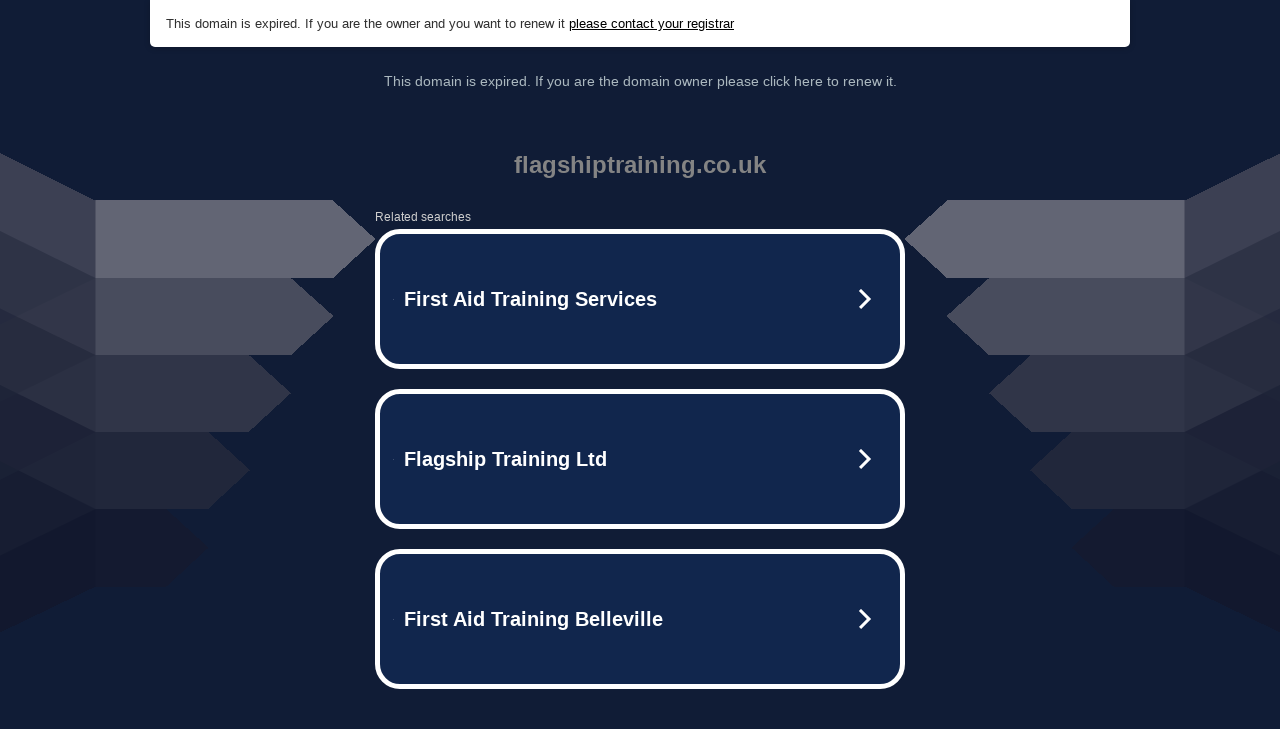

--- FILE ---
content_type: text/html; charset=UTF-8
request_url: https://syndicatedsearch.goog/afs/ads?sjk=6au3fO5BT92NtM7CsiNnEw%3D%3D&adtest=off&psid=5837883959&pcsa=false&channel=000001%2Cbucket011&client=dp-teaminternet09_3ph&r=m&hl=en&rpbu=http%3A%2F%2Fflagshiptraining.co.uk%2F%3Fts%3DeyJhbGciOiJBMTI4S1ciLCJlbmMiOiJBMTI4Q0JDLUhTMjU2In0.BVV2nskV69tDCpEI9QmVHGRuG8MI8zInG8YOLWxHh5uewZLTGNlA2A.V_ywKVq4PUduxCq03vXRIw.sMBxczhkXd0drRr8yWqGKjbh3T13TLtg7ImDK9C880BWZCIaGjmtsZ7u37RU9xj5o-WF5eq9kYx4ML0_s315r3_40GKo_hAKqk_9Xs4KxwhCw-7PKFaKvs9J_jfBdrN1aYYNp6sVVeyLXsoZ2sQsNSjKHtygOBEIDVDAxSWW9NaJ6D6_1yEEQxI3NUsDp8D1QHLVyZ-vIsAOMJhhocObF3JxKxoP5Xz0vvtbil1OOmmTx1qVTattLiUmT2iGekBhZj4WnYMYT0ZdN_8REEONmAxTN_P39YAEleY9N9HNPcNiEcYPNL3WDuNR9Ep8agGHraEjJJK4d_-a5--a77Zsk4wdLo2HQEeOOX5KHOBcU-GjOKw3zb_v9vR_2ZgeFM32ByOQdLIoJaNn-9pS62EoMbBbbsBh89ikjPCXk_wsKr2nyMkldoqaeUnzZnqU_DJVswzyWd2ZmuwZqrJOihoYeS22Ly3q3x5cPzQrPPytxmt31O_m4lW50drCBPQqfWn0UPjH64XXFtsw2ZrLWZJLLR8k7MQo_MvqU1b-kUh0qqbwWjZ8KtWX8Itf-xkCEb_l39NXELxQFvWyL7Lg3KGlc7oK57lHjHqETVM30jI-j_Y.cN0KkBId1K1bgZx-wnrUng&type=3&swp=as-drid-2827850458610008&oe=UTF-8&ie=UTF-8&fexp=21404%2C17300000%2C17301431%2C17301433%2C17301436%2C17301548%2C17301266%2C72717108%2C73110182%2C17301559&format=r3%7Cs&nocache=6381764243562274&num=0&output=afd_ads&domain_name=flagshiptraining.co.uk&v=3&bsl=8&pac=0&u_his=2&u_tz=0&dt=1764243562275&u_w=1280&u_h=720&biw=1280&bih=720&psw=1280&psh=852&frm=0&uio=--&cont=tc&drt=0&jsid=caf&jsv=830884147&rurl=http%3A%2F%2Fflagshiptraining.co.uk%2Fmedia-centre%2Fbabcock-begins-work-on-hms-montrose%2F
body_size: 3455
content:
<!doctype html><html lang="en"> <head> <style id="ssr-boilerplate">body{-webkit-text-size-adjust:100%; font-family:arial,sans-serif; margin:0;}.div{-webkit-box-flex:0 0; -webkit-flex-shrink:0; flex-shrink:0;max-width:100%;}.span:last-child, .div:last-child{-webkit-box-flex:1 0; -webkit-flex-shrink:1; flex-shrink:1;}.a{text-decoration:none; text-transform:none; color:inherit; display:inline-block;}.span{-webkit-box-flex:0 0; -webkit-flex-shrink:0; flex-shrink:0;display:inline-block; overflow:hidden; text-transform:none;}.img{border:none; max-width:100%; max-height:100%;}.i_{display:-ms-flexbox; display:-webkit-box; display:-webkit-flex; display:flex;-ms-flex-align:start; -webkit-box-align:start; -webkit-align-items:flex-start; align-items:flex-start;box-sizing:border-box; overflow:hidden;}.v_{-webkit-box-flex:1 0; -webkit-flex-shrink:1; flex-shrink:1;}.j_>span:last-child, .j_>div:last-child, .w_, .w_:last-child{-webkit-box-flex:0 0; -webkit-flex-shrink:0; flex-shrink:0;}.l_{-ms-overflow-style:none; scrollbar-width:none;}.l_::-webkit-scrollbar{display:none;}.s_{position:relative; display:inline-block;}.u_{position:absolute; top:0; left:0; height:100%; background-repeat:no-repeat; background-size:auto 100%;}.t_{display:block;}.r_{display:-ms-flexbox; display:-webkit-box; display:-webkit-flex; display:flex;-ms-flex-align:center; -webkit-box-align:center; -webkit-align-items:center; align-items:center;-ms-flex-pack:center; -webkit-box-pack:center; -webkit-justify-content:center; justify-content:center;}.q_{box-sizing:border-box; max-width:100%; max-height:100%; overflow:hidden;display:-ms-flexbox; display:-webkit-box; display:-webkit-flex; display:flex;-ms-flex-align:center; -webkit-box-align:center; -webkit-align-items:center; align-items:center;-ms-flex-pack:center; -webkit-box-pack:center; -webkit-justify-content:center; justify-content:center;}.n_{text-overflow:ellipsis; white-space:nowrap;}.p_{-ms-flex-negative:1; max-width: 100%;}.m_{overflow:hidden;}.o_{white-space:nowrap;}.x_{cursor:pointer;}.y_{display:none; position:absolute; z-index:1;}.k_>div:not(.y_) {display:-webkit-inline-box; display:-moz-inline-box; display:-ms-inline-flexbox; display:-webkit-inline-flex; display:inline-flex; vertical-align:middle;}.k_.topAlign>div{vertical-align:top;}.k_.centerAlign>div{vertical-align:middle;}.k_.bottomAlign>div{vertical-align:bottom;}.k_>span, .k_>a, .k_>img, .k_{display:inline; vertical-align:middle;}.si101:nth-of-type(5n+1) > .si141{border-left: #1f8a70 7px solid;}.rssAttrContainer ~ .si101:nth-of-type(5n+2) > .si141{border-left: #1f8a70 7px solid;}.si101:nth-of-type(5n+3) > .si141{border-left: #bedb39 7px solid;}.rssAttrContainer ~ .si101:nth-of-type(5n+4) > .si141{border-left: #bedb39 7px solid;}.si101:nth-of-type(5n+5) > .si141{border-left: #ffe11a 7px solid;}.rssAttrContainer ~ .si101:nth-of-type(5n+6) > .si141{border-left: #ffe11a 7px solid;}.si101:nth-of-type(5n+2) > .si141{border-left: #fd7400 7px solid;}.rssAttrContainer ~ .si101:nth-of-type(5n+3) > .si141{border-left: #fd7400 7px solid;}.si101:nth-of-type(5n+4) > .si141{border-left: #004358 7px solid;}.rssAttrContainer ~ .si101:nth-of-type(5n+5) > .si141{border-left: #004358 7px solid;}.z_{cursor:pointer;}.si130{display:inline; text-transform:inherit;}.flexAlignStart{-ms-flex-align:start; -webkit-box-align:start; -webkit-align-items:flex-start; align-items:flex-start;}.flexAlignBottom{-ms-flex-align:end; -webkit-box-align:end; -webkit-align-items:flex-end; align-items:flex-end;}.flexAlignCenter{-ms-flex-align:center; -webkit-box-align:center; -webkit-align-items:center; align-items:center;}.flexAlignStretch{-ms-flex-align:stretch; -webkit-box-align:stretch; -webkit-align-items:stretch; align-items:stretch;}.flexJustifyStart{-ms-flex-pack:start; -webkit-box-pack:start; -webkit-justify-content:flex-start; justify-content:flex-start;}.flexJustifyCenter{-ms-flex-pack:center; -webkit-box-pack:center; -webkit-justify-content:center; justify-content:center;}.flexJustifyEnd{-ms-flex-pack:end; -webkit-box-pack:end; -webkit-justify-content:flex-end; justify-content:flex-end;}</style>  <style>.si101{width:100%; -ms-flex-negative:1;-webkit-box-flex:1 0; -webkit-flex-shrink:1; flex-shrink:1;}.si144{font-weight:700;background-color:#11264d;border-radius:25px;border:5px solid #ffffff;font-size:20px;line-height:26px;margin-bottom:20px;padding-bottom:50px;padding-left:13px;padding-right:13px;padding-top:50px;color:#ffffff;width:100%; -ms-flex-negative:1;-webkit-box-flex:1 0; -webkit-flex-shrink:1; flex-shrink:1;}.si144:hover{background-color:#242b42;text-decoration:underline;}.si33{margin-left:10px;margin-right:10px;width:100%; -ms-flex-negative:1;-webkit-box-flex:1 0; -webkit-flex-shrink:1; flex-shrink:1;}.si102{border-radius:15px;height:30px;width:1px;}.si128{height:1px;width:100%; -ms-flex-negative:1;-webkit-box-flex:1 0; -webkit-flex-shrink:1; flex-shrink:1;}div>div.si128:last-child{display:none;}.si133{background-color:#101c36;border-radius:2px;font-size:12px;line-height:13px;margin-bottom:5px;color:#cdcdcd;}.si135{background-color:#101c36;height:100%;}.si143{border-radius:12px;margin-right:10px;width:24px;}.si130{font-weight:700;}.rssAttrContainer{width:100%; -ms-flex-negative:1;-webkit-box-flex:1 0; -webkit-flex-shrink:1; flex-shrink:1;}.si133{background-color:#101c36;border-radius:2px;font-size:12px;line-height:13px;margin-bottom:5px;color:#cdcdcd;}.si135{background-color:#101c36;padding-bottom:0px;padding-right:0px;}</style> <meta content="NOINDEX, NOFOLLOW" name="ROBOTS"> <meta content="telephone=no" name="format-detection"> <meta content="origin" name="referrer">    </head> <body>  <div id="adBlock">   <div id="ssrad-master" data-csa-needs-processing="1" data-num-ads="3" class="parent_container"><div class="i_ div si135" style="-ms-flex-direction:row; -webkit-box-orient:horizontal; -webkit-flex-direction:row; flex-direction:row;-ms-flex-pack:start; -webkit-box-pack:start; -webkit-justify-content:flex-start; justify-content:flex-start;-ms-flex-align:start; -webkit-box-align:start; -webkit-align-items:flex-start; align-items:flex-start;-ms-flex-wrap:wrap; -webkit-flex-wrap:wrap; flex-wrap:wrap;" data-ad-container="1"><div class="i_ div rssAttrContainer" style="-ms-flex-direction:row; -webkit-box-orient:horizontal; -webkit-flex-direction:row; flex-direction:row;"><span class="p_ si133 span">Related searches</span></div><div id="e1" class="i_ div clicktrackedAd_js si101" style="-ms-flex-direction:row; -webkit-box-orient:horizontal; -webkit-flex-direction:row; flex-direction:row;"><a href="http://flagshiptraining.co.uk/?ts=eyJhbGciOiJBMTI4S1ciLCJlbmMiOiJBMTI4Q0JDLUhTMjU2In0.BVV2nskV69tDCpEI9QmVHGRuG8MI8zInG8YOLWxHh5uewZLTGNlA2A.V_ywKVq4PUduxCq03vXRIw.[base64].cN0KkBId1K1bgZx-wnrUng&amp;query=First+Aid+Training+Services&amp;afdToken=[base64]&amp;pcsa=false" data-nb="0" target="_top" class="i_ a si144" style="-ms-flex-direction:row; -webkit-box-orient:horizontal; -webkit-flex-direction:row; flex-direction:row;-ms-flex-pack:start; -webkit-box-pack:start; -webkit-justify-content:flex-start; justify-content:flex-start;-ms-flex-align:center; -webkit-box-align:center; -webkit-align-items:center; align-items:center;"><div class="i_ div si69" style="-ms-flex-direction:row; -webkit-box-orient:horizontal; -webkit-flex-direction:row; flex-direction:row;-ms-flex-pack:center; -webkit-box-pack:center; -webkit-justify-content:center; justify-content:center;-ms-flex-align:center; -webkit-box-align:center; -webkit-align-items:center; align-items:center;"><div class="i_ div" style="-ms-flex-direction:row; -webkit-box-orient:horizontal; -webkit-flex-direction:row; flex-direction:row;"><div aria-hidden="true" tabindex="-1" class="div q_ si102"><img src="https://afs.googleusercontent.com/ad_icons/standard/publisher_icon_image/search.svg?c=%23ffffff" alt="" loading="lazy" class="img"></div></div></div><div class="i_ div si33" style="-ms-flex-direction:row; -webkit-box-orient:horizontal; -webkit-flex-direction:row; flex-direction:row;-ms-flex-pack:start; -webkit-box-pack:start; -webkit-justify-content:flex-start; justify-content:flex-start;-ms-flex-align:center; -webkit-box-align:center; -webkit-align-items:center; align-items:center;"><span class="p_ si34 span">First Aid Training Services</span></div><div aria-hidden="true" tabindex="-1" class="div q_ si143 w_"><img src="https://afs.googleusercontent.com/ad_icons/standard/publisher_icon_image/chevron.svg?c=%23ffffff" alt="" loading="lazy" class="img"></div></a></div><div id="e2" class="i_ div clicktrackedAd_js si101" style="-ms-flex-direction:row; -webkit-box-orient:horizontal; -webkit-flex-direction:row; flex-direction:row;"><a href="http://flagshiptraining.co.uk/?ts=eyJhbGciOiJBMTI4S1ciLCJlbmMiOiJBMTI4Q0JDLUhTMjU2In0.BVV2nskV69tDCpEI9QmVHGRuG8MI8zInG8YOLWxHh5uewZLTGNlA2A.V_ywKVq4PUduxCq03vXRIw.[base64].cN0KkBId1K1bgZx-wnrUng&amp;query=Flagship+Training+Ltd&amp;afdToken=[base64]&amp;pcsa=false" data-nb="0" target="_top" class="i_ a si144" style="-ms-flex-direction:row; -webkit-box-orient:horizontal; -webkit-flex-direction:row; flex-direction:row;-ms-flex-pack:start; -webkit-box-pack:start; -webkit-justify-content:flex-start; justify-content:flex-start;-ms-flex-align:center; -webkit-box-align:center; -webkit-align-items:center; align-items:center;"><div class="i_ div si69" style="-ms-flex-direction:row; -webkit-box-orient:horizontal; -webkit-flex-direction:row; flex-direction:row;-ms-flex-pack:center; -webkit-box-pack:center; -webkit-justify-content:center; justify-content:center;-ms-flex-align:center; -webkit-box-align:center; -webkit-align-items:center; align-items:center;"><div class="i_ div" style="-ms-flex-direction:row; -webkit-box-orient:horizontal; -webkit-flex-direction:row; flex-direction:row;"><div aria-hidden="true" tabindex="-1" class="div q_ si102"><img src="https://afs.googleusercontent.com/ad_icons/standard/publisher_icon_image/search.svg?c=%23ffffff" alt="" loading="lazy" class="img"></div></div></div><div class="i_ div si33" style="-ms-flex-direction:row; -webkit-box-orient:horizontal; -webkit-flex-direction:row; flex-direction:row;-ms-flex-pack:start; -webkit-box-pack:start; -webkit-justify-content:flex-start; justify-content:flex-start;-ms-flex-align:center; -webkit-box-align:center; -webkit-align-items:center; align-items:center;"><span class="p_ si34 span">Flagship Training Ltd</span></div><div aria-hidden="true" tabindex="-1" class="div q_ si143 w_"><img src="https://afs.googleusercontent.com/ad_icons/standard/publisher_icon_image/chevron.svg?c=%23ffffff" alt="" loading="lazy" class="img"></div></a></div><div id="e3" class="i_ div clicktrackedAd_js si101" style="-ms-flex-direction:row; -webkit-box-orient:horizontal; -webkit-flex-direction:row; flex-direction:row;"><a href="http://flagshiptraining.co.uk/?ts=eyJhbGciOiJBMTI4S1ciLCJlbmMiOiJBMTI4Q0JDLUhTMjU2In0.BVV2nskV69tDCpEI9QmVHGRuG8MI8zInG8YOLWxHh5uewZLTGNlA2A.V_ywKVq4PUduxCq03vXRIw.[base64].cN0KkBId1K1bgZx-wnrUng&amp;query=First+Aid+Training+Belleville&amp;afdToken=[base64]&amp;pcsa=false" data-nb="0" target="_top" class="i_ a si144" style="-ms-flex-direction:row; -webkit-box-orient:horizontal; -webkit-flex-direction:row; flex-direction:row;-ms-flex-pack:start; -webkit-box-pack:start; -webkit-justify-content:flex-start; justify-content:flex-start;-ms-flex-align:center; -webkit-box-align:center; -webkit-align-items:center; align-items:center;"><div class="i_ div si69" style="-ms-flex-direction:row; -webkit-box-orient:horizontal; -webkit-flex-direction:row; flex-direction:row;-ms-flex-pack:center; -webkit-box-pack:center; -webkit-justify-content:center; justify-content:center;-ms-flex-align:center; -webkit-box-align:center; -webkit-align-items:center; align-items:center;"><div class="i_ div" style="-ms-flex-direction:row; -webkit-box-orient:horizontal; -webkit-flex-direction:row; flex-direction:row;"><div aria-hidden="true" tabindex="-1" class="div q_ si102"><img src="https://afs.googleusercontent.com/ad_icons/standard/publisher_icon_image/search.svg?c=%23ffffff" alt="" loading="lazy" class="img"></div></div></div><div class="i_ div si33" style="-ms-flex-direction:row; -webkit-box-orient:horizontal; -webkit-flex-direction:row; flex-direction:row;-ms-flex-pack:start; -webkit-box-pack:start; -webkit-justify-content:flex-start; justify-content:flex-start;-ms-flex-align:center; -webkit-box-align:center; -webkit-align-items:center; align-items:center;"><span class="p_ si34 span">First Aid Training Belleville</span></div><div aria-hidden="true" tabindex="-1" class="div q_ si143 w_"><img src="https://afs.googleusercontent.com/ad_icons/standard/publisher_icon_image/chevron.svg?c=%23ffffff" alt="" loading="lazy" class="img"></div></a></div></div></div> </div> <div id="ssrab" style="display:none;"><!--leader-content--><div id="ssrsb-slave-1"></div></div> <script nonce="wjSJTrckRHP7sxXoW3hvwA">window.AFS_AD_REQUEST_RETURN_TIME_ = Date.now();window.IS_GOOGLE_AFS_IFRAME_ = true;function populate(el) { var adBlock = document.getElementById("adBlock"); adBlock.innerHTML += el;}
var IS_GOOGLE_AFS_IFRAME_ = true;
var ad_json = {"caps":[{"n":"queryId","v":"ajgoabzNIo2S_b8PkffI4Aw"}],"sbs":[{"fn":"slave-1","afdt":"[base64]","label":"Search Ads"}],"rs_attr":{"t":"Related Links","u":""},"gd":{"ff":{"fd":"swap","eiell":true,"pcsbs":"44","pcsbp":"8","esb":true},"cd":{"pid":"dp-teaminternet09_3ph","eawp":"partner-dp-teaminternet09_3ph","qi":"ajgoabzNIo2S_b8PkffI4Aw"},"pc":{"ct":true},"dc":{"d":true}}};</script> <script src="/adsense/domains/caf.js?pac=0" type="text/javascript" nonce="wjSJTrckRHP7sxXoW3hvwA"></script>  </body> </html>